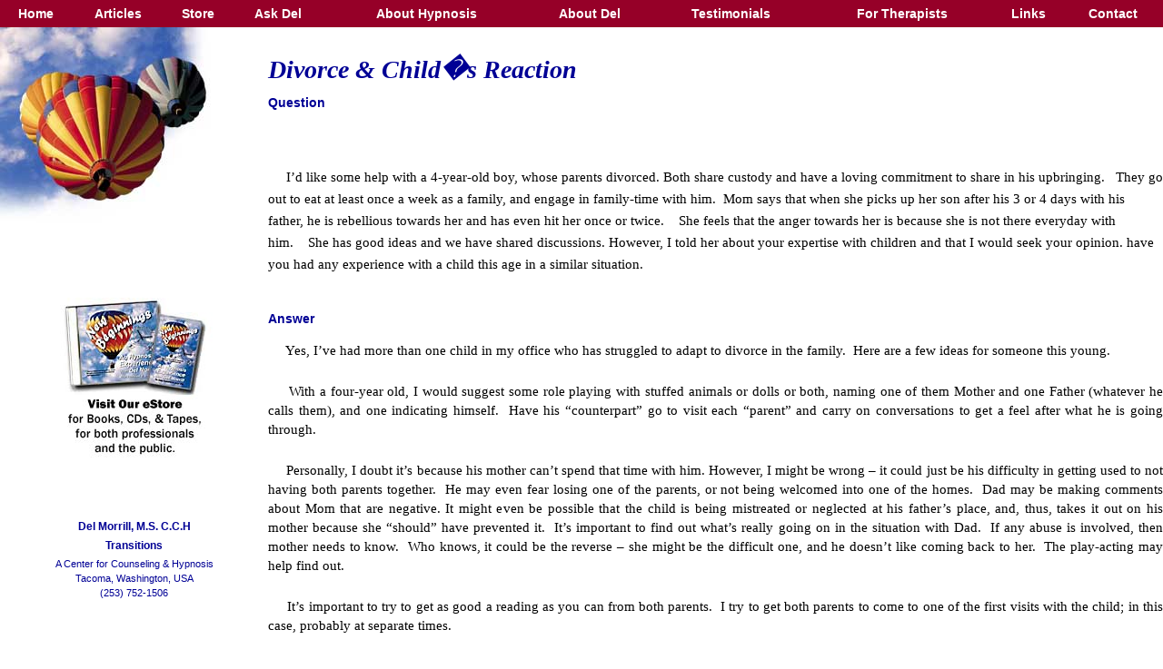

--- FILE ---
content_type: text/html; charset=UTF-8
request_url: https://www.hypnocenter.com/therapists/divorce-child-s-reaction-
body_size: 9920
content:
<!DOCTYPE html PUBLIC "-//W3C//DTD XHTML 1.0 Transitional//EN" "http://www.w3.org/TR/xhtml1/DTD/xhtml1-transitional.dtd">
<html xmlns="http://www.w3.org/1999/xhtml">
<head>
<meta http-equiv="Content-Type" content="text/html; charset=utf-8" />
<title>Divorce & Child�s Reaction </title>
<meta name="description" content="" />
<meta name="keywords" content="" />

<link href="/styles.css" rel="stylesheet" type="text/css">
<link href="/global/cart.css" rel="stylesheet" type="text/css">
</head>
<body style="padding:0px; margin:0px;">
<table width="100%" border="0" cellpadding="0" cellspacing="0">
<tr>
  <td colspan="2" align="center"><table width="100%" border="0" cellpadding="0" cellspacing="0" bgcolor="#960028">
    <tr>
      <td align="center"><a class="topmenu" href="/">Home</a></td>
      <td align="center"><a class="topmenu" href="/articles">Articles</a></td>
      <td align="center"><a class="topmenu" href="/products">Store</a></td>
      <td align="center"><a class="topmenu" href="/ask-del">Ask Del</a></td>
      <td align="center"><a class="topmenu" href="/about-hypnosis">About Hypnosis</a></td>
      <td align="center"><a class="topmenu" href="/about-del">About Del</a></td>
      <td align="center"><a class="topmenu" href="/testimonials">Testimonials</a></td>
      <td align="center"><a class="topmenu" href="/therapists">For Therapists</a></td>
      <td align="center"><a class="topmenu" href="/links">Links</a></td>
      <td align="center"><a class="topmenu" href="/contact">Contact</a></td>
    </tr>  </table></td>
  </tr>
<tr>
	<td width="23%" valign="top"><img src="/i/3balloons.jpg" width="243" height="222" />
      <div id="sidebarcontent">
            <div  style="margin:55px 3px; text-align:center">
  <a href="/products"><img src="/images/visit_store.jpg" alt="hypnotherapy books" width="180" height="209" border="0" /></a>
  <p align="center" class="side_text_c" style="font-size:12px; font-weight:bold; margin-top:50px;">Del Morrill,
    M.S. C.C.H</p>
  <p align="center" class="side_text_c" style="font-size:12px; font-weight:bold;">Transitions</p>
  <p class="side_text_c">A Center for Counseling &amp; Hypnosis<br />
    Tacoma, Washington, USA<br />(253) 752-1506<br />

  </div>
</div></td>
    <td width="77%" valign="top">
     <div class="contentarea">

<h1>Divorce & Child�s Reaction </h1><p><strong>Question</strong><br /><p class="MsoNormal" style="text-align: justify; margin: 0in 0in 0pt;"><br /><p class="MsoNormal" style="text-align: center; margin: 0in 0in 0pt;" align="center"><strong style="mso-bidi-font-weight: normal;"><span style="color: windowtext;"><span style="font-size: small;"><span style="font-family: Microsoft Sans Serif;"></span></span></span></strong></p><br /><span style="color: windowtext; font-size: 11pt;"><span style="font-family: Microsoft Sans Serif;">&nbsp;&nbsp;&nbsp;&nbsp; I&rsquo;d like some help with a 4-year-old boy, whose parents divorced. Both share custody and have a loving commitment to share in his upbringing.&nbsp;&nbsp; They go out to eat at least once a week as a family, and engage in family-time with him. <span style="mso-spacerun: yes;">&nbsp;</span>Mom says that when she picks up her son after his 3 or 4 days with his father, he is rebellious towards her and has even hit her once or twice.&nbsp;&nbsp;&nbsp;&nbsp;She feels that the anger towards her is because she is not there everyday with him.&nbsp;&nbsp;&nbsp;&nbsp;She has good ideas and we have shared discussions. However, I told her about your expertise with children and that I would seek your opinion. have you had any experience with a child this age in a similar situation.<br />&nbsp;</span></span></p></p><p><strong>Answer</strong><br /><p class="MsoNormal" style="text-align: justify; margin: 0in 0in 0pt;"><span style="color: windowtext; font-size: 11pt;"><span style="font-family: Microsoft Sans Serif;">&nbsp;&nbsp;&nbsp;&nbsp; Yes, I&rsquo;ve had more than one child in my office who has struggled to adapt to divorce in the family.<span style="mso-spacerun: yes;">&nbsp; </span>Here are a few ideas for someone this young.&nbsp;</span></span><span style="color: windowtext; font-size: 11pt;"><span style="font-family: Microsoft Sans Serif;">&nbsp;</span></span></p><br /><p class="MsoNormal" style="text-align: justify; margin: 0in 0in 0pt;"><span style="color: windowtext; font-size: 11pt;"><span style="font-family: Microsoft Sans Serif;">&nbsp;&nbsp;&nbsp;&nbsp; With a four-year old, I would suggest some role playing with stuffed animals or dolls or both, naming one of them Mother and one Father (whatever he calls them), and one indicating himself.&nbsp; Have his &ldquo;counterpart&rdquo; go to visit each &ldquo;parent&rdquo; and carry on conversations to get a feel after what he is going through.&nbsp;&nbsp;&nbsp;&nbsp;&nbsp;&nbsp; </span></span></p><br /><p class="MsoNormal" style="text-align: justify; margin: 0in 0in 0pt;"><span style="color: windowtext; font-size: 11pt;"><span style="font-family: Microsoft Sans Serif;">&nbsp;&nbsp;&nbsp;&nbsp; Personally, I doubt it&rsquo;s because his mother can&rsquo;t spend that time with him.&nbsp;However, I might be wrong &ndash; it could just be his difficulty in getting used to not having both parents together.<span style="mso-spacerun: yes;">&nbsp; </span>He may even fear losing one of the parents, or not being welcomed into one of the homes. <span style="mso-spacerun: yes;">&nbsp;</span>Dad may be making comments about Mom that are negative. It might even be possible that the child is being mistreated or neglected at his father&rsquo;s place, and, thus, takes it out on his mother because she &ldquo;should&rdquo; have prevented it.&nbsp; It&rsquo;s important to find out what&rsquo;s really going on in the situation with Dad.&nbsp; If any abuse is involved, then mother needs to know.&nbsp; Who knows, it could be the reverse &ndash; she might be the difficult one, and he doesn&rsquo;t like coming back to her.&nbsp; The play-acting may help find out.</span></span></p><br /><p class="MsoNormal" style="text-align: justify; margin: 0in 0in 0pt;"><span style="color: windowtext; font-size: 11pt;"><span style="font-family: Microsoft Sans Serif;">&nbsp;&nbsp;&nbsp;&nbsp; </span></span><span style="color: windowtext; font-size: 11pt;"><span style="font-family: Microsoft Sans Serif;">It&rsquo;s important to try to get as good a reading as you can from both parents.<span style="mso-spacerun: yes;">&nbsp; </span>I try to get both parents to come to one of the first visits with the child; in this case, probably at separate times.</span></span></p><br /><p class="MsoNormal" style="text-align: justify; margin: 0in 0in 0pt;"><span style="color: windowtext; font-size: 11pt;"><span style="font-family: Microsoft Sans Serif;"></span></span></p><br /><p class="MsoNormal" style="text-align: justify; margin: 0in 0in 0pt;"><span style="color: windowtext; font-size: 11pt;"><span style="font-family: Microsoft Sans Serif;">&nbsp;&nbsp;&nbsp;&nbsp; This particular child is a bit young for traditional hypnosis, but you could also have him draw or color the life he has while you ask questions.&nbsp; The coloring activity provides a focus that puts a child of that age into a sort of hypnotic trance, making it easy to receive suggestions concerning his parents both loving him dearly, and wanting him to be happy at each of his homes, etc.</span></span></p><br /><p class="MsoNormal" style="text-align: justify; margin: 0in 0in 0pt;"><span style="color: windowtext; font-size: 11pt;"><span style="font-family: Microsoft Sans Serif;">&nbsp;&nbsp;&nbsp;&nbsp; Also, you might have him lie on his back and take him into dreamland, where he tells you a story about where he is. You can have him meet animals who can give him advice about himself and his parents. If he isn&rsquo;t a child who is willing to dialogue with you while in that position, then tell him a story &ndash; take him on an adventure in which he goes with a best friend or his pet, and meets special people who endow him with courage, confidence, happiness, understanding, etc.</span></span></p><br /><p class="MsoNormal" style="text-align: justify; margin: 0in 0in 0pt;"><span style="color: windowtext; font-size: 11pt;"><span style="font-family: Microsoft Sans Serif;">&nbsp;&nbsp;&nbsp;&nbsp; Those are just a few ideas off the top of my head. Let me know how it all goes.</span></span></p></p>
     </div>

</td>
</tr>

<tr>
  <td colspan="2">&nbsp;</td>
</tr>
<tr>
  <td colspan="2">&nbsp;</td>
</tr>
<tr>
  <td colspan="2" bgcolor="#960228"><table width="100%" border="0" cellspacing="0" cellpadding="0">
    <tr>
      <td height="20" align="center"><p><a class="menu_bottom" href="/">Home</a></p></td>
      <td height="20" align="center"><p><a class="menu_bottom" href="/articles">Articles</a></p></td>
      <td height="20" align="center"><p><a class="menu_bottom" href="/products">Store</a></p></td>
      <td height="20" align="center"><p><a class="menu_bottom" href="/ask-del">Ask Del</a></p></td>
      <td height="20" align="center"><p><a class="menu_bottom" href="/about-hypnosis">About Hypnosis</a></p></td>
      <td height="20" align="center"><p><a class="menu_bottom" href="/about-del">About Del</a></p></td>
      <td height="20" align="center"><p><a class="menu_bottom" href="/testimonials">Testimonials</a></p></td>
      <td height="20" align="center"><p><a class="menu_bottom" href="/therapists">For Therapists </a></p></td>
      <td height="20" align="center"><p><a class="menu_bottom" href="/links">Links</a></p></td>
      <td height="20" align="center"><p><a class="menu_bottom" href="/contact">Contact</a></p></td>
    </tr>      </table></td>
  </tr>
<tr>
  <td height="1"><img src="/i/spacer.gif" width="1" height="1" /></td>
  <td height="1"><img src="/i/spacer.gif" width="1" height="1" /></td>
</tr>
</table>
<div id="wrap">
</div>
</body>
</html>

--- FILE ---
content_type: text/css
request_url: https://www.hypnocenter.com/styles.css
body_size: 9589
content:
/* CSS Document */

body {
	margin:0px;
	padding:0px;
	font-family:arial,helvetica,sans-serif;
	color:#000095;

}
h1 {
	font-family:Georgia,Times,serif;
	font-style:italic;
	font-size:28px;
	font-weight:bold;
	margin:35px 0px 5px 0px;
}
h2 {
	font-size:14px;
	font-weight:bold;
	margin-bottom:0px;
	margin-top:10px;

}
h3 {
	font-size:14px;
	font-weight:bold;
	color:#960028;
	margin-bottom:0px;
	margin-top:10px;
}
h4 {
	font-family:Georgia,Times,serif;
	font-style:italic;
	font-size:18px;
	font-weight:bold;
	background-color:#efefef;
	margin:35px 0px 15px 0px;
}
.clr { clear: both; }
.space { clear: both; height: 15px; }
p {
	font-size:14px;
	margin-right:20px;

}
ul {
	margin:5px 15px 15px 0px;
}
li {
	font-size:14px;
}
a,a:visited {
	color:#000095;
}
/* page sections */
#top {
	width:100%;
	height:25px;
	position:absolute;
	left:0px;
	top:0px;
	background-color:#960028;
	margin:0px;
}
#sidebar {
	width:243px;
	position:absolute;
	top:222px;
	left:0px;
	float:left;
	z-index:2;

}
#sidebarcontent {
	padding:5px 20px;
	background-image:url(i/sideback.gif);
}
#pagebody {
	position:relative;
	top:25;
	left:0;
	z-index:1;
	padding:0px 25px 15px 0px;
	margin-left:243px;
	margin-bottom:15px;

}
#bottom {
	width:100%;
	background-color:#960228;
	margin-top:15px;
	height:25px;
	clear:both;
}
#layarticles {
	width: 310px;
	padding:4px;
	border:1px solid #efefef;
	margin:5px;
	float:left;
    background-color:#F8F8F8;
}
#proarticles {
	width:310px;
	padding:4px;
	border:1px solid #efefef;
	margin:5px;
	margin-left:2%;
	float:left;
	clear:right;
	background-color:#F8F8F8;
}
#wrap {
	margin:0px;
	padding:0px;
}

/* formatting items */
.art_row {
	clear:both;
	margin-bottom:5px;
	width:300px;
}
.art_top {
	clear:both;
	width:300px;
	text-decoration:underline;
	font-weight:bold;

}
.art_listing1,.art_listing2,.art_listing_last {
	font-size:11px;
	margin-top:5px;
	margin-bottom:0px;
	float:left;

}
.art_listing1 {
	width:60px;
	clear:left;
}
.art_listing2 {
	width:70px;
	margin-right:5px;
}
.art_listing_last {
	clear:right;
	width:160px;

}
.dropdown {
	font-size:11px;
	color:#000095;
	margin-top:5px;
}
.subsection {
	margin-top:0px;
}
.side_links {
	font-size:12px;
	text-align:left;
	margin:3px;
}

.side_text_c {
	font-size:11px;
	text-align:center;
	margin:3px;
}
/* table items */

a.table_link {
	font-size:14px;
}
a:hover.table_link {
	text-decoration:none;
}

/* menu items */
.menu a {
	display:block;
	margin:0px 10px 0px 0px;
	color:white;
	background-color:#960028;
	font-size:12px;
	font-weight:bold;
	padding:3px;
	border:none;
	text-align:center;
	text-decoration:none;
}

.menu a:hover {
	color:goldenrod;
}

a.menu_bottom {
	font-size:10px;
	font-weight:bold;
	color:#ffffff;
	text-decoration:none;
}
#mishagos {
color:black;
margin-right:10px;
}

a:hover#mishagos{
	color:goldenrod;
}
a:visited.menu_bottom{
	color:#ffffff;
}
a:hover.menu_bottom {
	color:goldenrod;
}


/*
p.topmenu a:visited {
	color:white;
}

p.topmenu a {
	display:block;
	float:left;
	color:white;
	background-color:#960028;
	margin:0px 10px 0px 5px;
	font-size:14px;
	font-weight:bold;
	padding:3px;
	border:none;
	text-align:center;
	text-decoration:none;
}

p.topmenu a:hover {
	color:goldenrod;
} */

a.topmenu:visited {
	color:white;
}

a.topmenu {
	display:block;
	float:none;
	color:white;
	background-color:#960028;
	/*margin:0px 10px 0px 5px;*/
	font-size:14px;
	font-weight:bold;
	padding:3px 0px;
	border:none;
	text-align:center;
	text-decoration:none;

}

a.topmenu:hover {
	color:goldenrod;
}



/* forms */
.fields {
	border:1px solid #960028;
	font-size:11px;
	font-family:arial,helvetica, sans-serif;
	padding:0px 3px;
}
.btn {
 font-size:11px;
 background-color:#960028;
 color:white;
 font-weight:bold;
}

/* admin */
.atitle {
	font-size:14px;
	font-weight:bold;
	height:30px;
	background-color:#960028;
	padding:5px;
	text-align:center;
	color:white;
}
.atable {
	border:1px solid #960028;
}
.afieldname {
	text-align:right;
	color:#960028;
	font-weight:bold;
	font-size:12px;
}


.adminnav {
	font-size:10px;
	text-align:left;
	color:black;
}
.adminnavR {
	font-size:10px;
	text-align:right;
	color:black;
}
.admintext {
	font-size:11px;
	text-align:left;
	color:black;
	padding:5px;
}
.adminlabel {
	font-size:11px;
	text-align:right;
	font-weight:bold;
	color:black;
	padding:5px;
}
a.adminnav,a.adminnavR {
	text-decoration:none;
	margin:5px 5px;
	text-decoration:none;
	border:1px solid #999999;
	background-color:#efefef;
	padding:4px 6px 0px 6px;
	color:#000099;
}

a:visited.adminnav,a:visited.adminnavR {
	color:#000099;
}
a:hover.adminnav,a:hover.adminnavR {
	background-color:#960028;
	color:goldenrod;
}

.centered, a.centered {
	text-align:center;
	color:#960028;
	font-weight:bold;
	font-size:12px;
}
a#sortby {
	color:#000095;
	border:1px solid #000095;
	padding: 0px 3px;
	text-decoration:none;
	display:block;
	width:3em;
}	
.section {
	height:110px;
}

/* Mini Top Navigation */
p.mini_navigation,p.mini_navigationL,p.mini_navigationC {
	margin:0px 5px;
	padding:5px 0px;
	font-size:10px;
	font-weight:normal;


}
p.mini_navigation {
	text-align:right;
}
p.mini_navigationL {
	text-align:left;
}
p.mini_navigationC {
	text-align:center;
}
p.mini_navigationL a{
	text-decoration:underline;
	color:black;
}
p.mini_navigation a,p.mini_navigationC a {
	color:#000099;
	text-decoration:none;
}
p.mini_navigation a:hover,p.mini_navigationL a:hover,p.mini_navigationC a:hover {
	text-decoration:underline overline;
}
tr.accountHistory-odd, tr.addressBook-odd, tr.alsoPurchased-odd, tr.payment-odd, tr.productListing-odd, tr.productReviews-odd, tr.upcomingProducts-odd, tr.shippingOptions-odd {
	-moz-background-clip:border;
	-moz-background-inline-policy:continuous;
	-moz-background-origin:padding;
	background:#F8F8F9 none repeat scroll 0 0;
}
tr.accountHistory-even, tr.addressBook-even, tr.alsoPurchased-even, tr.payment-even, tr.productListing-even, tr.productReviews-even, tr.upcomingProducts-even, tr.shippingOptions-even {
	-moz-background-clip:border;
	-moz-background-inline-policy:continuous;
	-moz-background-origin:padding;
	background:#F8F8F9 none repeat scroll 0 0;
}
table.productListing {
	border:1px solid #960028;
	border-spacing:1px;
}
.productListing-heading {
	-moz-background-clip:border;
	-moz-background-inline-policy:continuous;
	-moz-background-origin:padding;
	background:#960028 none repeat scroll 0 0;
	color:#FFFFFF;
	font-family:Verdana,Arial,sans-serif;
	font-size:10px;
	font-weight:bold;
}
td.productListing-data {
	font-family:Verdana,Arial,sans-serif;
	font-size:10px;
}
a.pageResults {
	color:#0000FF;
}
td.productListing-data, td.productListing-data p {
	font-family:Verdana,Arial,sans-serif;
	font-size:10px;
}

table.sideTable {
	border: 1px solid #960028;
	background-color: #F8F8F9;
	font-size: 11px;
	text-align: left;
	min-width: 150px;
	margin-bottom: 8px;
	text-decoration: none;
}
table.sideTable th {
	font-weight: bold;
	color: #fff;
	padding-left: 12px;
	background-color: #960028;
}
table.sideTable td {
	padding-top: 8px;
	padding-bottom: 8px;
}

#shoppingCart {
	font-size: 12px;
	color: #000000;
}

.note {
	-moz-background-clip:border;
	-moz-background-inline-policy:continuous;
	-moz-background-origin:padding;
	background:#FFFFCC none repeat scroll 0 0;
	border:1px solid #FF9900;
	margin:0 0 20px;
	padding:10px;
	font-size: 12px;
}

fieldset { width: 325px; margin-bottom: 30px; padding-top: 0px; padding-bottom: 0px; border: 1px solid; }
legend { font-weight: bold; padding-right: 5px; padding-left: 5px; }

.comment_title img{ float: left; margin-right: 10px; }
.comment_title h3 { margin-bottom: 15px; float: left; }

.postcomments {
	border:1px solid #dadada;
	background:#F9F9F9;
	-webkit-border-radius: 5px;
	-moz-border-radius: 5px;
	border-radius: 5px; z-index: 1;
	padding:0px 15px 0 15px;
	margin-bottom:10px;
	width: 700px;
}
.callaction {
	border:1px solid #dadada;
	background:#F9F9F9;
	-webkit-border-radius: 5px;
	-moz-border-radius: 5px;
	border-radius: 5px; z-index: 1;
	padding:2px 15px 2px 15px;
	margin-bottom:10px;
	margin-top: 15px;
}
.gray{ color: gray; }
.imageroundedcorners{ -webkit-border-radius: 5px;
	-moz-border-radius: 5px;
	border-radius: 5px; z-index: 1; }
	
/* COMMENTS F0RM */
#form1 label {
	display:block;
	padding:5px 0;
}
#form1 input, #form1 textarea {
	border:1px solid #ddd;
	padding:8px;
	-webkit-border-radius: 5px;
	-moz-border-radius: 5px;
	border-radius: 5px;
}
#form1 input:focus, #commentform textarea:focus {
	border:1px solid #0099FF;
}
#form1 textarea {
	height: 70px;
	font-family:'Source Sans Pro', sans-serif;
	font-size:13px;
	border:1px solid #ddd;
	padding:8px;
}
#form1 input.submitbtn, #form1 .btn{
	border:none;
	height:36px;
	cursor:pointer;
	/*background:url(images/but_post_comment.png) 0 0 no-repeat;*/
	color:#333;
	background-color: #ccc;
	font-weight:bold;
	font-size:12px;
	padding:0 10px 0 10px;
	min-width: 90px;
}
#form1 input.submitbtn:hover, #form1 .btn:hover{ background-color: #999; color: #000; }
.leftfieldhalf{ width: 320px; margin-right: 10px;  margin-bottom: 10px; float: left; }
.leftfieldhalf input, .leftfieldhalf textarea{ width: 305px; }
.longfieldfull input, .longfieldfull textarea{ width: 650px; margin-bottom: 10px; }
.checkboxheight{ margin-bottom: 10px; }
.buttonheight{ clear: both; }
.checkbox_left{ margin-bottom: 10px; float: left; width: 330px; }
.nofill{ display: none; }
hr{display:block;height:1px;border:0;border-top:1px solid #ccc;margin:1em 0;padding:0; width: 98%; }
small{ font-size: 10px; color: #999; font-weight: normal; }
small a{ font-size: 10px; }
p, td{ line-height: 150%;  }

--- FILE ---
content_type: text/css
request_url: https://www.hypnocenter.com/global/cart.css
body_size: 2822
content:
#cart {
	qmargin-left:15px;
	qmargin-right:15px;
	}
	
#shoppingcarttable {
	width:98%;
	margin: 12px auto 12px auto;
	padding:0;
	padding-bottom:12px;
	border:0;
	border-collapse: collapse;
	text-align: left;
}

#shoppingcarttable td {
	padding:8px 4px;
	border-right:1px dotted #aaa;
	border-bottom:1px dotted #aaa;
	/*vertical-align:TOP;*/
	font-size: 13px;
}

#shoppingcarttable td.col1 {
	border-left:1px dotted #aaa;	
	}

#shoppingcarttable td.skucol {
	width:65px;
	}


#shoppingcarttable td a:hover {
	text-decoration:none;
	color:#000;
}

#shoppingcarttable tr.headrow {
	font-weight:normal;
	color:#fff;
	background:#960028;
}

#shoppingcarttable td.w55 {
	text-align:center;
	width:60px;
}

#shoppingcarttable td.center {
	text-align:center;
}


.qtyfield {
	padding:6px;
	border:1px solid #999;
	font-size:13px;
	text-align:center;
	width:30px;
	}
	
.totalrow {
	float:right;
	font-weight:bold;
	margin-right:6px;
	font-size:1.1em;
	color:#444;
}









#billinginfo {
	width:315px;
	border:1px solid #ccc;	
	float:left;	
	padding:10px;	
	margin: 0px 0 0 0;
	height: 760px;
}
#shippinginfo {
	width:315px;
	border:1px solid #ccc;	
	float:left;	
	margin: 0px 0 0 30px;
	padding:10px;	
	height: 560px;
}
#billing-submit {
		width:315px;
	float:left;	
	margin: 0px 0 0 30px;
	padding:10px;
}
#shippinginfo p, #billinginfo p {
	margin:0 0 5px 0px;
	}

#creditcardbox {
	width:325px;
	border:1px solid #ccc;	
	float:left;	
	padding: 0 10px 5px 10px;	
	margin: 0px 0 0 0;
}

#orderLeft {
	float: left;
	width: 315px;
	margin-right: 15px;
}
#orderBorder {
	border: 1px solid #999;
	padding: 20px;
	width: 670px;
}

/* forms */
#myform { font-size: 12px; padding-top: 10px; }
#myform input[type="text"]{
	font-family: Arial, Sans-Serif;
    font-size: 12px;
    margin-bottom: 3px;
    margin-top:3px;
    padding: 5px;
    border: solid 1px #999;
    color:#444;
    width:290px;
}
#COUNTRY, #SHIPPING_COUNTRY{
	font-family: Arial, Sans-Serif;
    font-size: 12px;
    margin-bottom: 3px;
    margin-top:3px;
    padding: 5px;
    border: solid 1px #999;
    color:#444;
    width:290px;
}
#CCYEAR, #CCMONTH{
	font-family: Arial, Sans-Serif;
    font-size: 12px;
    margin-bottom: 3px;
    margin-top:3px;
    padding: 5px;
    border: solid 1px #999;
    color:#444;
    width:100px;
}
#clr { clear: both; }




#pagecount_table, #nextlabel_table, #prevlabel_table {
	margin-left:0px;
	margin-top:14px;
	float:left;
}

#nextlabel_table a,  #prevlabel_table a {
	font-weight:bold;
}

#nextlabel_table a:hover,  #prevlabel_table a:hover {
	text-decoration:none;
}


#pagecount_table, #nextlabel_table, #prevlabel_table {
	margin-left:10px;
	margin-top:14px;
	float:left;
}

#nextlabel_table a,  #prevlabel_table a {
	font-weight:bold;
}

#nextlabel_table a:hover,  #prevlabel_table a:hover {
	text-decoration:none;
}